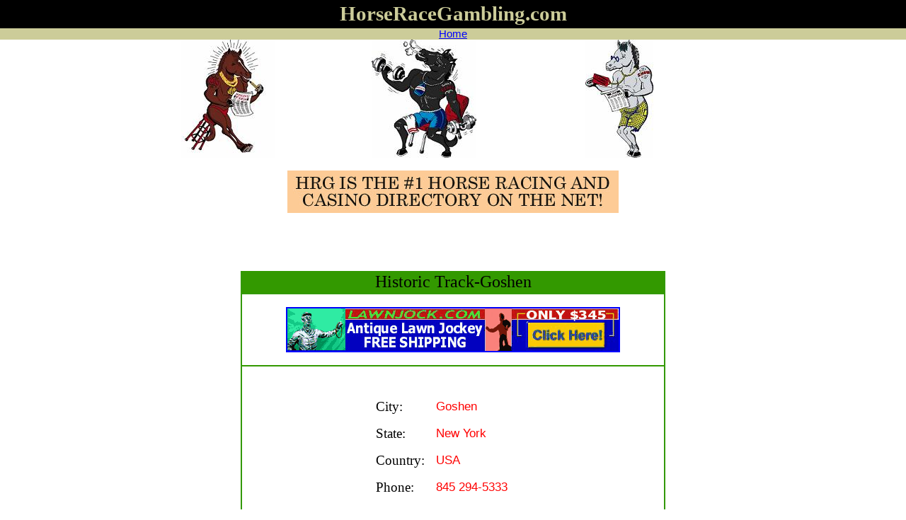

--- FILE ---
content_type: text/html
request_url: http://horseracegambling.com/name_details.cfmtype_id=2&name_id=603&category_id=8.html
body_size: 2151
content:

<head><title>USA Harness Racetracks</title><meta http-equiv="Content-Language" content="en-us"><meta http-equiv="Content-Type" content="text/html; charset=windows-1252"><META NAME="description" content="The accurate source for casino and racetrack information all over the world."><META NAME="keywords" content="USA Harness Racetracks, racehorse, racehorses, horseracing, thoroughbreds, casinos, racetracks, casino directory, racetrack directory, gambling, sportbook, betting, wagering, odds, race results "><META NAME="abstract" CONTENT="  Casino, Las Vegas, Laughlin, Lake Tahoe, Reno, Atlantic City, Indian casino, Riverboat casino, Gulf Coast casino, Australia, Japan, Hong Kong, Canada racing, New Zealand, Ireland, UK, Great Britain, England, Scotland, Wales, Interactive, schedule, odds, tracks, entertainment, thoroughbred, thoroughbreds, world, of, gambling, lucky, odds, usa, u.s.a., casinos, horse, racetracks, horses, Horseracing, Racing, Race, Racing information, Gambling, Entries, Results, Betting, Bet, Wagering, Wager, Handicapping, Daily Racing Form, Racetrack, Racecourse, Harness, Fixtures, Racing Card, TVG Network, Kentucky Derby, Horseracing, Horseracegambling, "><META NAME="distribution" content="Global"><META NAME="revisit-after" CONTENT="14 days"><META NAME="robots" CONTENT="FOLLOW,INDEX">

<style>
<!--

.home A:link		{font-family:arial,sans-serif;color:blue; font-size:11pt;}
.home A:visited		{font-family:arial,sans-serif;color:blue; font-size:11pt;}
.home A:active		{font-family:arial,sans-serif;color:blue; font-size:11pt;}

.category A:link 	{text-decoration: underline; color:red; font-size:13pt; font-family:arial;}
.category A:visited	{text-decoration: underline; color:red; font-size:13pt; font-family:arial;}
.category A:active	{text-decoration: underline; color:red; font-size:13pt; font-family:arial;}

.email A:link		{text-decoration: underline; color:blue; font-size:8pt; font-family:arial, sans-serif}
.email A:visited 	{text-decoration: underline; color:blue; font-size:8pt; font-family:arial, sans-serif}
.email A:active		{text-decoration: underline; color:blue; font-size:8pt; font-family:arial, sans-serif}

.title_logo			{font-size:22pt; color:cccc99; font-weight:bold}

.searchdirections	{font-size:12pt; color:black}
.keytextwhite		{font-size:12pt; color:white; font-family:arial, sans-serif}
.keytextblack		{font-size:12pt; color:black}
.keytextwhitebold	{font-size:12pt; color:white; font-weight:bold}
.keytextredbold		{font-size:13pt; color:red; font-family:arial, sans-serif}
.headertextwhite	{font-size:14pt; color:white; font-weight:bold}
.keytextred			{font-size:12pt; color:red}
.contact			{font-size:8pt; color:black}

.search_titles		{font-size:13pt; color:green; font-weight:bold; font-family:arial,sans-serif}

.headings 			{font-size:14pt; color:black; font-wieght:bold}
.details			{font-size:13pt; color:red; font-wieght:normal; font-family:Arial,Sans}



span.web A:link 				{text-decoration: underline; color:blue; font-size:13pt; font-family:arial, sans-serif}
span.web A:visited 				{text-decoration: underline; color:blue; font-size:13pt; font-family:arial, sans-serif}
span.web A:active				{text-decoration: underline; color:blue; font-size:13pt; font-family:arial, sans-serif}
span.web A:hover				{text-decoration: underline; color:blue; font-size:13pt; font-family:arial, sans-serif}


-->
</style>

</head>
<body vlink="blue" alink="blue" link="blue" topmargin="0" leftmargin="0" marginwidth=0 marginheight=0>
<table border=0 cellspacing=0 cellpadding=0 width=100%>
	<tr>
		<td class="title_logo" align=center valign="center" bgcolor="000000" height="40">
			HorseRaceGambling.com
		</td>
	</tr>
	<tr>
		<td height=15 bgcolor="cccc99" align=center valign=middle class="home">
			<a href="index.html">Home</a>
		</td>
	</tr>
	<tr>
		<td>
				<table cellpadding="0" cellspacing="0" align="center" border="0" width="60%">
					<tr>
						<td>
							<img src="images/win.jpg" alt="horse race gambling and worldwide casino racetrack information ">
						</td>
						<td>
							<img src="images/place.jpg" alt="racetrack gambling in the USA, Canada, UK. Scotland, Wales, Ireland, Australia, New Zealand, Hong Kong and Japan horse race tracks worldwide">
						</td>
						<td>
							<img src="images/show.jpg" alt="Casino Gambling information for Las Vegas, NV, Atlantic City, Reno, Tahoe, Laughlin. Indian Casinos and the Riverboats along the Gulf Coast">
						</td>
					</tr>
				</table>
		</td>
	</tr>
	<tr>
		<td>
 
    <br>
<div align="center">
<center><img src='images/hrg2.gif' border='0'></center>
</div>
<table align="center">
	<tr>
		<td align="center">
			

	<br>


			
			<br>
			
			
			
			<br>
			
			
		</td>
	</tr>
	<tr>
		<td>&nbsp;
			
		</td>
	</tr>
</table>




<table border="0" cellpadding="0" cellspacing="0" align="center" width=100%>
<tr>
	<td align=center valign="top">
	<br>
	<div align="center">
	
	</div><br>
	</td>
	<td align=center>

	<table border="1" cellpadding="0" cellspacing="0" align="center" width="600" bordercolor="339900">
	<tr>
		<td align=center bgcolor="339900">
			<font size="+2" color="black">
				Historic Track-Goshen
			</font>
		</td>
	</tr>
	
	
				
					<tr>
						<td align="center" valign="center" bgcolor="ffffff">
							
							
								
							
						
						</td>
					</tr>
					
				
	
	 <tr>
                            <td>
                            <br>
                            <div align="center">
                            <a href="http://www.lawnjock.com"><img src='images/jock4.gif' border='2'></a>
                            </div><br>
                            </td>
                        </tr>
	
	
		<tr>
			<td align=center>
				
				<table border="0" cellpadding="8" cellspacing="0" align="center">
					<tr>
						<td align="left" class="headings">&nbsp;
							
						</td>
						<td class="details">&nbsp;
							
						</td>
					</tr>
					<tr>
						<td align="left" class="headings">
							City:
						</td>
						<td class="details">
							Goshen&nbsp;
						</td>
					</tr>
                     
					<tr>
						<td class="headings">
							State:
						</td>
						<td class="details">
							New York&nbsp;
						</td>
					</tr>
					
					<tr>
						<td class="headings">
							Country:
						</td>
						<td class="details">
							USA&nbsp;
						</td>
					</tr>
		
					
						<tr>
							<td class="headings">
								Phone:
							</td>
							<td class="details">
								845 294-5333&nbsp;
							</td>
						</tr>
					
						<tr>
							<td class="headings">
								Email:
							</td>
							<td class="details">
								<a href="mailto:ght@warwick.net">ght@warwick.net</a>&nbsp;
							</td>
						</tr>
					
						<tr>
							<td colspan="2" align="center">
								

	<table>
		<tr>
			<td colspan=2>
				<script src='http://voap.weather.com/weather/oap/USNY0576?template=TRVLH&par=1002883696&unit=0&key=4d34ec5feeb7f5166d0676470a79da05'></script>
			</td>
		</tr>
	</table>
	

							</td>
						</tr>
					
				</table>
				
			</td>
		</tr>
		 <tr>
                            <td>
                            <br>
                            <div align="center">
                            <a href="http://www.winningatslots.com"><img src='images/slot4.gif' border='2'></a>
                            </div><br>
                            </td>
                        </tr>
		
		
	</table>
	</td>
	<td align=center valign="top">
	<br>
	<div align="center">
	
	</div><br>
	</td>
</tr>
</table>

<table align="center">
	<tr>
        <td align=center valign="top">
        <br>
        <div align="center">
        <a href="http://www.lawnjock.com"><img src='images/jockad2.jpg' border='2'></a>
        </div><br>
        </td>
    </tr>
	<tr>
		<td>&nbsp;
			
		</td>
	</tr>
	<tr>
		<td>	
			

	<br>
	
	

	

	<div align="center">

			<br>
			
	
	</div>


		</td>
	</tr>
</table>

		</td>
	</tr>
</table>

</body>

<br><br> 